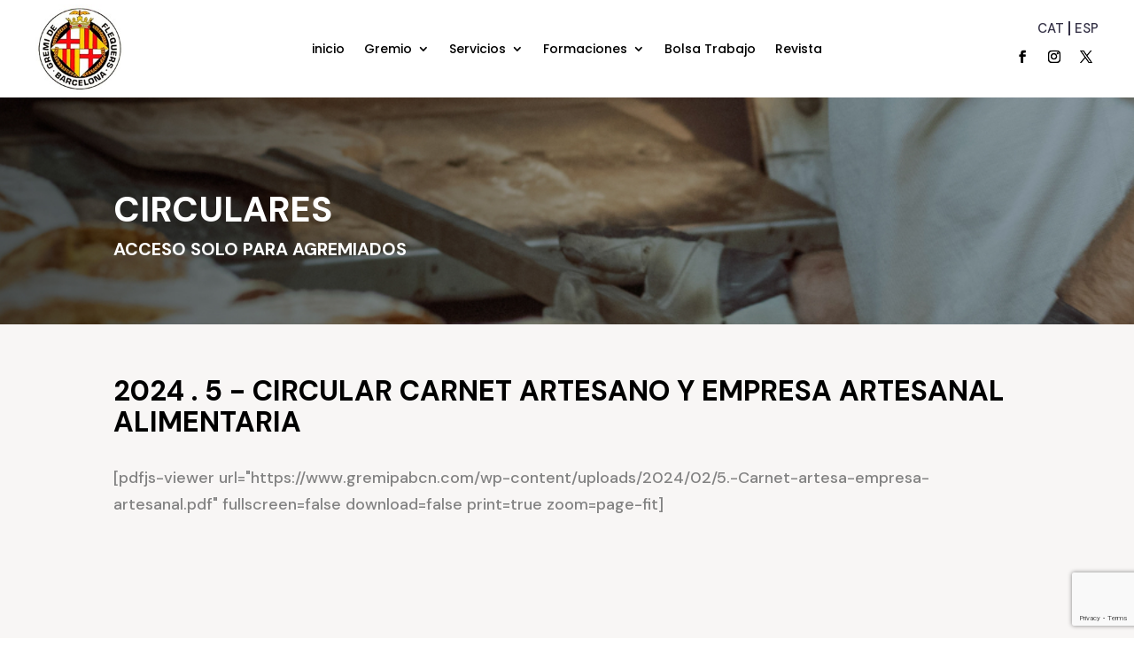

--- FILE ---
content_type: text/html; charset=utf-8
request_url: https://www.google.com/recaptcha/api2/anchor?ar=1&k=6Lcu_CsmAAAAAGuALPbCjOxMHCK66Y26a7J9X9ag&co=aHR0cHM6Ly93d3cuZ3JlbWlwYWJjbi5jb206NDQz&hl=en&v=PoyoqOPhxBO7pBk68S4YbpHZ&size=invisible&anchor-ms=20000&execute-ms=30000&cb=1zyyh0nmtjcg
body_size: 48704
content:
<!DOCTYPE HTML><html dir="ltr" lang="en"><head><meta http-equiv="Content-Type" content="text/html; charset=UTF-8">
<meta http-equiv="X-UA-Compatible" content="IE=edge">
<title>reCAPTCHA</title>
<style type="text/css">
/* cyrillic-ext */
@font-face {
  font-family: 'Roboto';
  font-style: normal;
  font-weight: 400;
  font-stretch: 100%;
  src: url(//fonts.gstatic.com/s/roboto/v48/KFO7CnqEu92Fr1ME7kSn66aGLdTylUAMa3GUBHMdazTgWw.woff2) format('woff2');
  unicode-range: U+0460-052F, U+1C80-1C8A, U+20B4, U+2DE0-2DFF, U+A640-A69F, U+FE2E-FE2F;
}
/* cyrillic */
@font-face {
  font-family: 'Roboto';
  font-style: normal;
  font-weight: 400;
  font-stretch: 100%;
  src: url(//fonts.gstatic.com/s/roboto/v48/KFO7CnqEu92Fr1ME7kSn66aGLdTylUAMa3iUBHMdazTgWw.woff2) format('woff2');
  unicode-range: U+0301, U+0400-045F, U+0490-0491, U+04B0-04B1, U+2116;
}
/* greek-ext */
@font-face {
  font-family: 'Roboto';
  font-style: normal;
  font-weight: 400;
  font-stretch: 100%;
  src: url(//fonts.gstatic.com/s/roboto/v48/KFO7CnqEu92Fr1ME7kSn66aGLdTylUAMa3CUBHMdazTgWw.woff2) format('woff2');
  unicode-range: U+1F00-1FFF;
}
/* greek */
@font-face {
  font-family: 'Roboto';
  font-style: normal;
  font-weight: 400;
  font-stretch: 100%;
  src: url(//fonts.gstatic.com/s/roboto/v48/KFO7CnqEu92Fr1ME7kSn66aGLdTylUAMa3-UBHMdazTgWw.woff2) format('woff2');
  unicode-range: U+0370-0377, U+037A-037F, U+0384-038A, U+038C, U+038E-03A1, U+03A3-03FF;
}
/* math */
@font-face {
  font-family: 'Roboto';
  font-style: normal;
  font-weight: 400;
  font-stretch: 100%;
  src: url(//fonts.gstatic.com/s/roboto/v48/KFO7CnqEu92Fr1ME7kSn66aGLdTylUAMawCUBHMdazTgWw.woff2) format('woff2');
  unicode-range: U+0302-0303, U+0305, U+0307-0308, U+0310, U+0312, U+0315, U+031A, U+0326-0327, U+032C, U+032F-0330, U+0332-0333, U+0338, U+033A, U+0346, U+034D, U+0391-03A1, U+03A3-03A9, U+03B1-03C9, U+03D1, U+03D5-03D6, U+03F0-03F1, U+03F4-03F5, U+2016-2017, U+2034-2038, U+203C, U+2040, U+2043, U+2047, U+2050, U+2057, U+205F, U+2070-2071, U+2074-208E, U+2090-209C, U+20D0-20DC, U+20E1, U+20E5-20EF, U+2100-2112, U+2114-2115, U+2117-2121, U+2123-214F, U+2190, U+2192, U+2194-21AE, U+21B0-21E5, U+21F1-21F2, U+21F4-2211, U+2213-2214, U+2216-22FF, U+2308-230B, U+2310, U+2319, U+231C-2321, U+2336-237A, U+237C, U+2395, U+239B-23B7, U+23D0, U+23DC-23E1, U+2474-2475, U+25AF, U+25B3, U+25B7, U+25BD, U+25C1, U+25CA, U+25CC, U+25FB, U+266D-266F, U+27C0-27FF, U+2900-2AFF, U+2B0E-2B11, U+2B30-2B4C, U+2BFE, U+3030, U+FF5B, U+FF5D, U+1D400-1D7FF, U+1EE00-1EEFF;
}
/* symbols */
@font-face {
  font-family: 'Roboto';
  font-style: normal;
  font-weight: 400;
  font-stretch: 100%;
  src: url(//fonts.gstatic.com/s/roboto/v48/KFO7CnqEu92Fr1ME7kSn66aGLdTylUAMaxKUBHMdazTgWw.woff2) format('woff2');
  unicode-range: U+0001-000C, U+000E-001F, U+007F-009F, U+20DD-20E0, U+20E2-20E4, U+2150-218F, U+2190, U+2192, U+2194-2199, U+21AF, U+21E6-21F0, U+21F3, U+2218-2219, U+2299, U+22C4-22C6, U+2300-243F, U+2440-244A, U+2460-24FF, U+25A0-27BF, U+2800-28FF, U+2921-2922, U+2981, U+29BF, U+29EB, U+2B00-2BFF, U+4DC0-4DFF, U+FFF9-FFFB, U+10140-1018E, U+10190-1019C, U+101A0, U+101D0-101FD, U+102E0-102FB, U+10E60-10E7E, U+1D2C0-1D2D3, U+1D2E0-1D37F, U+1F000-1F0FF, U+1F100-1F1AD, U+1F1E6-1F1FF, U+1F30D-1F30F, U+1F315, U+1F31C, U+1F31E, U+1F320-1F32C, U+1F336, U+1F378, U+1F37D, U+1F382, U+1F393-1F39F, U+1F3A7-1F3A8, U+1F3AC-1F3AF, U+1F3C2, U+1F3C4-1F3C6, U+1F3CA-1F3CE, U+1F3D4-1F3E0, U+1F3ED, U+1F3F1-1F3F3, U+1F3F5-1F3F7, U+1F408, U+1F415, U+1F41F, U+1F426, U+1F43F, U+1F441-1F442, U+1F444, U+1F446-1F449, U+1F44C-1F44E, U+1F453, U+1F46A, U+1F47D, U+1F4A3, U+1F4B0, U+1F4B3, U+1F4B9, U+1F4BB, U+1F4BF, U+1F4C8-1F4CB, U+1F4D6, U+1F4DA, U+1F4DF, U+1F4E3-1F4E6, U+1F4EA-1F4ED, U+1F4F7, U+1F4F9-1F4FB, U+1F4FD-1F4FE, U+1F503, U+1F507-1F50B, U+1F50D, U+1F512-1F513, U+1F53E-1F54A, U+1F54F-1F5FA, U+1F610, U+1F650-1F67F, U+1F687, U+1F68D, U+1F691, U+1F694, U+1F698, U+1F6AD, U+1F6B2, U+1F6B9-1F6BA, U+1F6BC, U+1F6C6-1F6CF, U+1F6D3-1F6D7, U+1F6E0-1F6EA, U+1F6F0-1F6F3, U+1F6F7-1F6FC, U+1F700-1F7FF, U+1F800-1F80B, U+1F810-1F847, U+1F850-1F859, U+1F860-1F887, U+1F890-1F8AD, U+1F8B0-1F8BB, U+1F8C0-1F8C1, U+1F900-1F90B, U+1F93B, U+1F946, U+1F984, U+1F996, U+1F9E9, U+1FA00-1FA6F, U+1FA70-1FA7C, U+1FA80-1FA89, U+1FA8F-1FAC6, U+1FACE-1FADC, U+1FADF-1FAE9, U+1FAF0-1FAF8, U+1FB00-1FBFF;
}
/* vietnamese */
@font-face {
  font-family: 'Roboto';
  font-style: normal;
  font-weight: 400;
  font-stretch: 100%;
  src: url(//fonts.gstatic.com/s/roboto/v48/KFO7CnqEu92Fr1ME7kSn66aGLdTylUAMa3OUBHMdazTgWw.woff2) format('woff2');
  unicode-range: U+0102-0103, U+0110-0111, U+0128-0129, U+0168-0169, U+01A0-01A1, U+01AF-01B0, U+0300-0301, U+0303-0304, U+0308-0309, U+0323, U+0329, U+1EA0-1EF9, U+20AB;
}
/* latin-ext */
@font-face {
  font-family: 'Roboto';
  font-style: normal;
  font-weight: 400;
  font-stretch: 100%;
  src: url(//fonts.gstatic.com/s/roboto/v48/KFO7CnqEu92Fr1ME7kSn66aGLdTylUAMa3KUBHMdazTgWw.woff2) format('woff2');
  unicode-range: U+0100-02BA, U+02BD-02C5, U+02C7-02CC, U+02CE-02D7, U+02DD-02FF, U+0304, U+0308, U+0329, U+1D00-1DBF, U+1E00-1E9F, U+1EF2-1EFF, U+2020, U+20A0-20AB, U+20AD-20C0, U+2113, U+2C60-2C7F, U+A720-A7FF;
}
/* latin */
@font-face {
  font-family: 'Roboto';
  font-style: normal;
  font-weight: 400;
  font-stretch: 100%;
  src: url(//fonts.gstatic.com/s/roboto/v48/KFO7CnqEu92Fr1ME7kSn66aGLdTylUAMa3yUBHMdazQ.woff2) format('woff2');
  unicode-range: U+0000-00FF, U+0131, U+0152-0153, U+02BB-02BC, U+02C6, U+02DA, U+02DC, U+0304, U+0308, U+0329, U+2000-206F, U+20AC, U+2122, U+2191, U+2193, U+2212, U+2215, U+FEFF, U+FFFD;
}
/* cyrillic-ext */
@font-face {
  font-family: 'Roboto';
  font-style: normal;
  font-weight: 500;
  font-stretch: 100%;
  src: url(//fonts.gstatic.com/s/roboto/v48/KFO7CnqEu92Fr1ME7kSn66aGLdTylUAMa3GUBHMdazTgWw.woff2) format('woff2');
  unicode-range: U+0460-052F, U+1C80-1C8A, U+20B4, U+2DE0-2DFF, U+A640-A69F, U+FE2E-FE2F;
}
/* cyrillic */
@font-face {
  font-family: 'Roboto';
  font-style: normal;
  font-weight: 500;
  font-stretch: 100%;
  src: url(//fonts.gstatic.com/s/roboto/v48/KFO7CnqEu92Fr1ME7kSn66aGLdTylUAMa3iUBHMdazTgWw.woff2) format('woff2');
  unicode-range: U+0301, U+0400-045F, U+0490-0491, U+04B0-04B1, U+2116;
}
/* greek-ext */
@font-face {
  font-family: 'Roboto';
  font-style: normal;
  font-weight: 500;
  font-stretch: 100%;
  src: url(//fonts.gstatic.com/s/roboto/v48/KFO7CnqEu92Fr1ME7kSn66aGLdTylUAMa3CUBHMdazTgWw.woff2) format('woff2');
  unicode-range: U+1F00-1FFF;
}
/* greek */
@font-face {
  font-family: 'Roboto';
  font-style: normal;
  font-weight: 500;
  font-stretch: 100%;
  src: url(//fonts.gstatic.com/s/roboto/v48/KFO7CnqEu92Fr1ME7kSn66aGLdTylUAMa3-UBHMdazTgWw.woff2) format('woff2');
  unicode-range: U+0370-0377, U+037A-037F, U+0384-038A, U+038C, U+038E-03A1, U+03A3-03FF;
}
/* math */
@font-face {
  font-family: 'Roboto';
  font-style: normal;
  font-weight: 500;
  font-stretch: 100%;
  src: url(//fonts.gstatic.com/s/roboto/v48/KFO7CnqEu92Fr1ME7kSn66aGLdTylUAMawCUBHMdazTgWw.woff2) format('woff2');
  unicode-range: U+0302-0303, U+0305, U+0307-0308, U+0310, U+0312, U+0315, U+031A, U+0326-0327, U+032C, U+032F-0330, U+0332-0333, U+0338, U+033A, U+0346, U+034D, U+0391-03A1, U+03A3-03A9, U+03B1-03C9, U+03D1, U+03D5-03D6, U+03F0-03F1, U+03F4-03F5, U+2016-2017, U+2034-2038, U+203C, U+2040, U+2043, U+2047, U+2050, U+2057, U+205F, U+2070-2071, U+2074-208E, U+2090-209C, U+20D0-20DC, U+20E1, U+20E5-20EF, U+2100-2112, U+2114-2115, U+2117-2121, U+2123-214F, U+2190, U+2192, U+2194-21AE, U+21B0-21E5, U+21F1-21F2, U+21F4-2211, U+2213-2214, U+2216-22FF, U+2308-230B, U+2310, U+2319, U+231C-2321, U+2336-237A, U+237C, U+2395, U+239B-23B7, U+23D0, U+23DC-23E1, U+2474-2475, U+25AF, U+25B3, U+25B7, U+25BD, U+25C1, U+25CA, U+25CC, U+25FB, U+266D-266F, U+27C0-27FF, U+2900-2AFF, U+2B0E-2B11, U+2B30-2B4C, U+2BFE, U+3030, U+FF5B, U+FF5D, U+1D400-1D7FF, U+1EE00-1EEFF;
}
/* symbols */
@font-face {
  font-family: 'Roboto';
  font-style: normal;
  font-weight: 500;
  font-stretch: 100%;
  src: url(//fonts.gstatic.com/s/roboto/v48/KFO7CnqEu92Fr1ME7kSn66aGLdTylUAMaxKUBHMdazTgWw.woff2) format('woff2');
  unicode-range: U+0001-000C, U+000E-001F, U+007F-009F, U+20DD-20E0, U+20E2-20E4, U+2150-218F, U+2190, U+2192, U+2194-2199, U+21AF, U+21E6-21F0, U+21F3, U+2218-2219, U+2299, U+22C4-22C6, U+2300-243F, U+2440-244A, U+2460-24FF, U+25A0-27BF, U+2800-28FF, U+2921-2922, U+2981, U+29BF, U+29EB, U+2B00-2BFF, U+4DC0-4DFF, U+FFF9-FFFB, U+10140-1018E, U+10190-1019C, U+101A0, U+101D0-101FD, U+102E0-102FB, U+10E60-10E7E, U+1D2C0-1D2D3, U+1D2E0-1D37F, U+1F000-1F0FF, U+1F100-1F1AD, U+1F1E6-1F1FF, U+1F30D-1F30F, U+1F315, U+1F31C, U+1F31E, U+1F320-1F32C, U+1F336, U+1F378, U+1F37D, U+1F382, U+1F393-1F39F, U+1F3A7-1F3A8, U+1F3AC-1F3AF, U+1F3C2, U+1F3C4-1F3C6, U+1F3CA-1F3CE, U+1F3D4-1F3E0, U+1F3ED, U+1F3F1-1F3F3, U+1F3F5-1F3F7, U+1F408, U+1F415, U+1F41F, U+1F426, U+1F43F, U+1F441-1F442, U+1F444, U+1F446-1F449, U+1F44C-1F44E, U+1F453, U+1F46A, U+1F47D, U+1F4A3, U+1F4B0, U+1F4B3, U+1F4B9, U+1F4BB, U+1F4BF, U+1F4C8-1F4CB, U+1F4D6, U+1F4DA, U+1F4DF, U+1F4E3-1F4E6, U+1F4EA-1F4ED, U+1F4F7, U+1F4F9-1F4FB, U+1F4FD-1F4FE, U+1F503, U+1F507-1F50B, U+1F50D, U+1F512-1F513, U+1F53E-1F54A, U+1F54F-1F5FA, U+1F610, U+1F650-1F67F, U+1F687, U+1F68D, U+1F691, U+1F694, U+1F698, U+1F6AD, U+1F6B2, U+1F6B9-1F6BA, U+1F6BC, U+1F6C6-1F6CF, U+1F6D3-1F6D7, U+1F6E0-1F6EA, U+1F6F0-1F6F3, U+1F6F7-1F6FC, U+1F700-1F7FF, U+1F800-1F80B, U+1F810-1F847, U+1F850-1F859, U+1F860-1F887, U+1F890-1F8AD, U+1F8B0-1F8BB, U+1F8C0-1F8C1, U+1F900-1F90B, U+1F93B, U+1F946, U+1F984, U+1F996, U+1F9E9, U+1FA00-1FA6F, U+1FA70-1FA7C, U+1FA80-1FA89, U+1FA8F-1FAC6, U+1FACE-1FADC, U+1FADF-1FAE9, U+1FAF0-1FAF8, U+1FB00-1FBFF;
}
/* vietnamese */
@font-face {
  font-family: 'Roboto';
  font-style: normal;
  font-weight: 500;
  font-stretch: 100%;
  src: url(//fonts.gstatic.com/s/roboto/v48/KFO7CnqEu92Fr1ME7kSn66aGLdTylUAMa3OUBHMdazTgWw.woff2) format('woff2');
  unicode-range: U+0102-0103, U+0110-0111, U+0128-0129, U+0168-0169, U+01A0-01A1, U+01AF-01B0, U+0300-0301, U+0303-0304, U+0308-0309, U+0323, U+0329, U+1EA0-1EF9, U+20AB;
}
/* latin-ext */
@font-face {
  font-family: 'Roboto';
  font-style: normal;
  font-weight: 500;
  font-stretch: 100%;
  src: url(//fonts.gstatic.com/s/roboto/v48/KFO7CnqEu92Fr1ME7kSn66aGLdTylUAMa3KUBHMdazTgWw.woff2) format('woff2');
  unicode-range: U+0100-02BA, U+02BD-02C5, U+02C7-02CC, U+02CE-02D7, U+02DD-02FF, U+0304, U+0308, U+0329, U+1D00-1DBF, U+1E00-1E9F, U+1EF2-1EFF, U+2020, U+20A0-20AB, U+20AD-20C0, U+2113, U+2C60-2C7F, U+A720-A7FF;
}
/* latin */
@font-face {
  font-family: 'Roboto';
  font-style: normal;
  font-weight: 500;
  font-stretch: 100%;
  src: url(//fonts.gstatic.com/s/roboto/v48/KFO7CnqEu92Fr1ME7kSn66aGLdTylUAMa3yUBHMdazQ.woff2) format('woff2');
  unicode-range: U+0000-00FF, U+0131, U+0152-0153, U+02BB-02BC, U+02C6, U+02DA, U+02DC, U+0304, U+0308, U+0329, U+2000-206F, U+20AC, U+2122, U+2191, U+2193, U+2212, U+2215, U+FEFF, U+FFFD;
}
/* cyrillic-ext */
@font-face {
  font-family: 'Roboto';
  font-style: normal;
  font-weight: 900;
  font-stretch: 100%;
  src: url(//fonts.gstatic.com/s/roboto/v48/KFO7CnqEu92Fr1ME7kSn66aGLdTylUAMa3GUBHMdazTgWw.woff2) format('woff2');
  unicode-range: U+0460-052F, U+1C80-1C8A, U+20B4, U+2DE0-2DFF, U+A640-A69F, U+FE2E-FE2F;
}
/* cyrillic */
@font-face {
  font-family: 'Roboto';
  font-style: normal;
  font-weight: 900;
  font-stretch: 100%;
  src: url(//fonts.gstatic.com/s/roboto/v48/KFO7CnqEu92Fr1ME7kSn66aGLdTylUAMa3iUBHMdazTgWw.woff2) format('woff2');
  unicode-range: U+0301, U+0400-045F, U+0490-0491, U+04B0-04B1, U+2116;
}
/* greek-ext */
@font-face {
  font-family: 'Roboto';
  font-style: normal;
  font-weight: 900;
  font-stretch: 100%;
  src: url(//fonts.gstatic.com/s/roboto/v48/KFO7CnqEu92Fr1ME7kSn66aGLdTylUAMa3CUBHMdazTgWw.woff2) format('woff2');
  unicode-range: U+1F00-1FFF;
}
/* greek */
@font-face {
  font-family: 'Roboto';
  font-style: normal;
  font-weight: 900;
  font-stretch: 100%;
  src: url(//fonts.gstatic.com/s/roboto/v48/KFO7CnqEu92Fr1ME7kSn66aGLdTylUAMa3-UBHMdazTgWw.woff2) format('woff2');
  unicode-range: U+0370-0377, U+037A-037F, U+0384-038A, U+038C, U+038E-03A1, U+03A3-03FF;
}
/* math */
@font-face {
  font-family: 'Roboto';
  font-style: normal;
  font-weight: 900;
  font-stretch: 100%;
  src: url(//fonts.gstatic.com/s/roboto/v48/KFO7CnqEu92Fr1ME7kSn66aGLdTylUAMawCUBHMdazTgWw.woff2) format('woff2');
  unicode-range: U+0302-0303, U+0305, U+0307-0308, U+0310, U+0312, U+0315, U+031A, U+0326-0327, U+032C, U+032F-0330, U+0332-0333, U+0338, U+033A, U+0346, U+034D, U+0391-03A1, U+03A3-03A9, U+03B1-03C9, U+03D1, U+03D5-03D6, U+03F0-03F1, U+03F4-03F5, U+2016-2017, U+2034-2038, U+203C, U+2040, U+2043, U+2047, U+2050, U+2057, U+205F, U+2070-2071, U+2074-208E, U+2090-209C, U+20D0-20DC, U+20E1, U+20E5-20EF, U+2100-2112, U+2114-2115, U+2117-2121, U+2123-214F, U+2190, U+2192, U+2194-21AE, U+21B0-21E5, U+21F1-21F2, U+21F4-2211, U+2213-2214, U+2216-22FF, U+2308-230B, U+2310, U+2319, U+231C-2321, U+2336-237A, U+237C, U+2395, U+239B-23B7, U+23D0, U+23DC-23E1, U+2474-2475, U+25AF, U+25B3, U+25B7, U+25BD, U+25C1, U+25CA, U+25CC, U+25FB, U+266D-266F, U+27C0-27FF, U+2900-2AFF, U+2B0E-2B11, U+2B30-2B4C, U+2BFE, U+3030, U+FF5B, U+FF5D, U+1D400-1D7FF, U+1EE00-1EEFF;
}
/* symbols */
@font-face {
  font-family: 'Roboto';
  font-style: normal;
  font-weight: 900;
  font-stretch: 100%;
  src: url(//fonts.gstatic.com/s/roboto/v48/KFO7CnqEu92Fr1ME7kSn66aGLdTylUAMaxKUBHMdazTgWw.woff2) format('woff2');
  unicode-range: U+0001-000C, U+000E-001F, U+007F-009F, U+20DD-20E0, U+20E2-20E4, U+2150-218F, U+2190, U+2192, U+2194-2199, U+21AF, U+21E6-21F0, U+21F3, U+2218-2219, U+2299, U+22C4-22C6, U+2300-243F, U+2440-244A, U+2460-24FF, U+25A0-27BF, U+2800-28FF, U+2921-2922, U+2981, U+29BF, U+29EB, U+2B00-2BFF, U+4DC0-4DFF, U+FFF9-FFFB, U+10140-1018E, U+10190-1019C, U+101A0, U+101D0-101FD, U+102E0-102FB, U+10E60-10E7E, U+1D2C0-1D2D3, U+1D2E0-1D37F, U+1F000-1F0FF, U+1F100-1F1AD, U+1F1E6-1F1FF, U+1F30D-1F30F, U+1F315, U+1F31C, U+1F31E, U+1F320-1F32C, U+1F336, U+1F378, U+1F37D, U+1F382, U+1F393-1F39F, U+1F3A7-1F3A8, U+1F3AC-1F3AF, U+1F3C2, U+1F3C4-1F3C6, U+1F3CA-1F3CE, U+1F3D4-1F3E0, U+1F3ED, U+1F3F1-1F3F3, U+1F3F5-1F3F7, U+1F408, U+1F415, U+1F41F, U+1F426, U+1F43F, U+1F441-1F442, U+1F444, U+1F446-1F449, U+1F44C-1F44E, U+1F453, U+1F46A, U+1F47D, U+1F4A3, U+1F4B0, U+1F4B3, U+1F4B9, U+1F4BB, U+1F4BF, U+1F4C8-1F4CB, U+1F4D6, U+1F4DA, U+1F4DF, U+1F4E3-1F4E6, U+1F4EA-1F4ED, U+1F4F7, U+1F4F9-1F4FB, U+1F4FD-1F4FE, U+1F503, U+1F507-1F50B, U+1F50D, U+1F512-1F513, U+1F53E-1F54A, U+1F54F-1F5FA, U+1F610, U+1F650-1F67F, U+1F687, U+1F68D, U+1F691, U+1F694, U+1F698, U+1F6AD, U+1F6B2, U+1F6B9-1F6BA, U+1F6BC, U+1F6C6-1F6CF, U+1F6D3-1F6D7, U+1F6E0-1F6EA, U+1F6F0-1F6F3, U+1F6F7-1F6FC, U+1F700-1F7FF, U+1F800-1F80B, U+1F810-1F847, U+1F850-1F859, U+1F860-1F887, U+1F890-1F8AD, U+1F8B0-1F8BB, U+1F8C0-1F8C1, U+1F900-1F90B, U+1F93B, U+1F946, U+1F984, U+1F996, U+1F9E9, U+1FA00-1FA6F, U+1FA70-1FA7C, U+1FA80-1FA89, U+1FA8F-1FAC6, U+1FACE-1FADC, U+1FADF-1FAE9, U+1FAF0-1FAF8, U+1FB00-1FBFF;
}
/* vietnamese */
@font-face {
  font-family: 'Roboto';
  font-style: normal;
  font-weight: 900;
  font-stretch: 100%;
  src: url(//fonts.gstatic.com/s/roboto/v48/KFO7CnqEu92Fr1ME7kSn66aGLdTylUAMa3OUBHMdazTgWw.woff2) format('woff2');
  unicode-range: U+0102-0103, U+0110-0111, U+0128-0129, U+0168-0169, U+01A0-01A1, U+01AF-01B0, U+0300-0301, U+0303-0304, U+0308-0309, U+0323, U+0329, U+1EA0-1EF9, U+20AB;
}
/* latin-ext */
@font-face {
  font-family: 'Roboto';
  font-style: normal;
  font-weight: 900;
  font-stretch: 100%;
  src: url(//fonts.gstatic.com/s/roboto/v48/KFO7CnqEu92Fr1ME7kSn66aGLdTylUAMa3KUBHMdazTgWw.woff2) format('woff2');
  unicode-range: U+0100-02BA, U+02BD-02C5, U+02C7-02CC, U+02CE-02D7, U+02DD-02FF, U+0304, U+0308, U+0329, U+1D00-1DBF, U+1E00-1E9F, U+1EF2-1EFF, U+2020, U+20A0-20AB, U+20AD-20C0, U+2113, U+2C60-2C7F, U+A720-A7FF;
}
/* latin */
@font-face {
  font-family: 'Roboto';
  font-style: normal;
  font-weight: 900;
  font-stretch: 100%;
  src: url(//fonts.gstatic.com/s/roboto/v48/KFO7CnqEu92Fr1ME7kSn66aGLdTylUAMa3yUBHMdazQ.woff2) format('woff2');
  unicode-range: U+0000-00FF, U+0131, U+0152-0153, U+02BB-02BC, U+02C6, U+02DA, U+02DC, U+0304, U+0308, U+0329, U+2000-206F, U+20AC, U+2122, U+2191, U+2193, U+2212, U+2215, U+FEFF, U+FFFD;
}

</style>
<link rel="stylesheet" type="text/css" href="https://www.gstatic.com/recaptcha/releases/PoyoqOPhxBO7pBk68S4YbpHZ/styles__ltr.css">
<script nonce="7GhXuLkijorb5f3kEqrBDg" type="text/javascript">window['__recaptcha_api'] = 'https://www.google.com/recaptcha/api2/';</script>
<script type="text/javascript" src="https://www.gstatic.com/recaptcha/releases/PoyoqOPhxBO7pBk68S4YbpHZ/recaptcha__en.js" nonce="7GhXuLkijorb5f3kEqrBDg">
      
    </script></head>
<body><div id="rc-anchor-alert" class="rc-anchor-alert"></div>
<input type="hidden" id="recaptcha-token" value="[base64]">
<script type="text/javascript" nonce="7GhXuLkijorb5f3kEqrBDg">
      recaptcha.anchor.Main.init("[\x22ainput\x22,[\x22bgdata\x22,\x22\x22,\[base64]/[base64]/[base64]/[base64]/[base64]/[base64]/KGcoTywyNTMsTy5PKSxVRyhPLEMpKTpnKE8sMjUzLEMpLE8pKSxsKSksTykpfSxieT1mdW5jdGlvbihDLE8sdSxsKXtmb3IobD0odT1SKEMpLDApO08+MDtPLS0pbD1sPDw4fFooQyk7ZyhDLHUsbCl9LFVHPWZ1bmN0aW9uKEMsTyl7Qy5pLmxlbmd0aD4xMDQ/[base64]/[base64]/[base64]/[base64]/[base64]/[base64]/[base64]\\u003d\x22,\[base64]\\u003d\\u003d\x22,\x22wqwmwrk8w7JARsO5eBBUCiAWw6DDvxPDssO+Bi0WSmkkw6fCvk1+TV5BCljDiVjCqhcydGoMwrbDi2PCsyxPd3IUWHgGBMK9w7ALYQPCk8KuwrEnwrwIRMOPP8KXChJCEsO4woxvwpNOw5DCgMO5XsOEJnzDh8O5EMK/wqHCozBXw4bDv3PCpynCscOjw4/[base64]/CscOGw44vUMKwwqHDn8K2O8OLwoTDmcO+wrbCnTrCkEZUSHXDvMK6BXxiwqDDrcKkwptZw6jDmcOOwrTCh3NkTGsYwp8kwpbCiB04w4Yew5kWw7jDscOkQsKIf8ONwozCusKlwqrCvXJuw5zCkMOdegIcOcK6DCTDtQ/[base64]/NsKPw7zCisKOwpHCkw4VMcK+cHxEw5pAwr59wrYgw7p/w4/DgE4+C8OmwqJDw5hCJUwdwo/DqCjDmcK/[base64]/CuXY1alfDvMKwT8ONwo4WwrtMIxh6w4/Cs8K6LsKdwopVwrHCtMK0bMOgSCwJwoY8YMK3wq7CmR7CoMOYccOGd2rDp3dWAMOUwpMNw4fDh8OKF35cJVxVwqR2wr8sD8K9w6QNwpXDhHJjwpnCnmxewpHCjjxKV8Otw5rDhcKzw6/[base64]/KMOROMKvwphgTSzDt8KfMFnDsMO/wo7DqizDhHctwoTCvAIZwp7DhzTDs8ODw7Vfw4/CkcKAw75ywqs4wpNLw4UcAcKPJ8ObF2TDucKWHX4BUMKiw4A2w4DDo13CnCYnw7/Cq8O/wpJ2A8K6eFzDhcOfAcOlbRjCnGzCqcK+eRhBPCTDkcKETWTCncOawqTChRPCvkbDpcKDwppFBhFVAMOucFJWwp0Dw5prfMKcw5NpeFzDucO9w7/[base64]/DhXzDlgLDqcKtwrDCuMOkw4xIw4spN3TDvVbCqj7DpQDCgwbCgsOUJ8K9UcOIw7nDqmcFcX/CoMONwrVxw6dodDrCvzw4DRcRw4paGllrw4w5wqbDqMOuwo57YsK9w7xgO0NXYXHDvMKaFcO5ZcO6eB9uwr0EIsKQQWFwwqJLw44Tw4/CvMO4woUBMxnDnsKAwpfDjD0BTGNUQMOWYUnDr8Ofw5xzW8KDXW8rDcOxWsKRw54aRkhqTsOORC/DkC7CqsOZw6HCm8OBIcODwpMPw7rDmsKWFDrClMKJSsO/RAYOCsOPGG7DsAMaw5nDs3PDpFfCnhjDtzbDmEkWwo7DghrDuMOoEwU9EMKTwqBhw7ALw5HDrjIfw41NBMKNeRrCm8K+O8OXRkvClB3DjiM5MzYnA8OEGcOkw5gyw5F1IcOJwqDDmkUPMH7DrcKawqR/GsOgMlLDlsOrwrTCu8KCwpVHwqVAaVJvM3TClinCl2bDo1fChsKDc8OVb8OUMFHDusOLfAbDilp8emXDk8KsIMO4w4oFGEMBY8OrVcKbwoEYdMKFw5HDtEYJHCnCjzN+woApwofClnjDpglKw4JSwqjCvHbCiMKLdMKvwpvCjgduwr/[base64]/DvMKlV8OBwpkffcK1eMKYCnTCmcOPcsKJw53CmcKBHFxswp1vwqzDrUsRwqnDmzJcwpLDkMOlACJLeGdbE8OTTTjDlyQ5BU9nGT/[base64]/Cqm7Dpy43Y8O8w4AMwqV/[base64]/CkcKDT8OUR8Oaw71dODZOwovDl2jDsMOse8Oxw5sOwopzGcO8fsOswoMRw6k0QSPDnD1JwpbCiCcgwqZaBiLDmMKKw4fCjADCrhhOPcOCdSLCjMO4wrfClsO/[base64]/SynCqMKTwrBow6TCgcOPTcOmwovCtMOew7osXMOWwpV/GALCijEkYcKuwpfDksOqw5NqeH/DuQXDssODWFbDvj5ydMKUIn3Do8OjUMOdL8OEwqhAYMOFw5HCv8KOwq7DrS9hdAjDsCAUw7F1w4Mva8KSwobCg8Knw48Vw4zCjQcAwp7CgsK5wpHDgm8TwoF6wplPEMKuw4rCvn/Cgl3CgMOxWMKVw4bDtMKuCMO7wqvCnsO6wpxjw7xOVlfDssKCEBZNwo/CicKWwrbDq8K2w5oNwq/[base64]/Cm8KFJ8KkwovDtMK/cVstQSbCoUsNK8KNwrEpVVIcc2zDu1nDrMKzwqIxd8Kxw48NfsOew7fCkMKgfcO3w6xywpp+wqvCsBXCizbCjcO7JsK/RsKOwojDvEUDRF8GwqPChMOwUsKCwqwvOcOzRG3CnsKAw4PDlTvCq8KGwpDCucOdOMOHfx56ScK0MTsiwqJUw6bDnRhlwo9Vw48wTj3DqMKDw79nGcOVwpzCpn5CcsO3w6jDuFLCoxYFw44owrkJCMKpV18ywo/DoMO8En9Iw6gcw77CsG9Cw7DCuA8YcyrCiDAZbcK4w5LDnV1LGcOWIEYpTcOCbgsQw6zDk8K/E2bDvMOZwpPDgVQ1wpPCpsODw6EXw5TDm8OmOsO3Nhhpwp7ClyvDgEEew7bCiDdMwqXDvsKGVU8BEMOAORFVVVDDocK7O8Ocw6nCnsKhdVc7woptG8ORCMOUBsKTOsOuDsOpwo/DuMOBB3bCrBRkw6DCisK9Y8Kpw6Mvw4nDnMOheRgzVsKQw77CvcKMYzIcaMOswrdBwrbDnnTCpMOAw7BECsKlPcO4RsO7w6/Ct8OFRDRYw4I/w4Y5wrfCtk7CpMKbGMOOw5/DtQEUwp9wwo1ww48Cwr3DpnzCu3XCo1VTw4nCi8Owwq/[base64]/[base64]/wr7Duz/[base64]/[base64]/DpcKZb8KswrUOw7/DvcKVPBIPHMK2LXTCksOywpp8wp5KwopCwpHDocO6SMKow57CvMKBwrg8Y2LCkcKAw4LCmMKNGjRmw6HDr8K6J2bCocOjwqPDqMOAw6rCjsOawpsRw6PCpcK8YsOMQ8OAACvDtVDCicOhYgTCmMOEwq/[base64]/YsKDw59xGlnCu2nDkwjCmMOHw7l1EU3CghvCqXRfwrpTw5VNw4lGM2NMwrJuBcOdw68AwrFYIALCtMKGw7DCmMOkw707OF7Dpk9rOcOIRMKqw50jwovDs8OTbsOOwpTDm2DCpkrCqnLCuxXDncKEMCPCnSloJSbDicOCwojDhsKWwp/[base64]/DhsOEw5/[base64]/Dp8OswrLCoMKxwqhbBgHCicKZPsODwpLDunZTw7fDg0h2w5wRw70lccKHw7Qlwq92w5PCo01awpjCosKEN13CnA8/ED8Nwq8IHcKKZiEUw61Dw5rDqMOPbcK+Q8OxazjDvcKwIxTCg8KxPFIDHcOnw77DiTTDi046PcKEamzCvcKLUz84YcOpw4bDm8O+F3J6wqLDvTbDhMKHwr3CqcOnwpYdwoPCvBUKw5cOwrZQw4xgVjjCrMOGwoUowrkkRBo2wq0/DcOpwrzDoANXZMOvccKZa8Okw4fDjsKqNMOnFMOww5HDvifCr1TDoBvDr8KiwpnDs8KrHwbDm3VbXsOFwoHCq21WXgZlZHx5YsO6wo9zCx8DNHNjw5oDw6MNwqgpDsKRw6VxLMKQwowawoLDgcOgRWwPPi/Cjgxvw4LCn8KKHk8KwqlWL8Odw4nCo37DqDUww6kUEsOiAMKtIC/DqDrDl8Omw4/[base64]/wrh/w5oGOcOiw5YvwoAoL25/[base64]/[base64]/w6plVH/[base64]/LsKkOsOHwpk8wqfDnyPCp8KAw6XCgMOQwr1zw77DqcKfZURyw5XCuMOAw6YIDsOMUn0Tw596WmnDj8OKw7hcXsO/KidIw4rClU5/OktBG8OPwpTDl19ew48EUcKTecOQwr3Dg3PCjA3CvMODVcOoaBXClsKtwq/ChkoKwqp9w5AANMKKwqU4ThfCtRV/[base64]/CgsKKwr7Cs2luIcKQw7HCuMOGOcOQN8O7w4wywqfChMOoVMOUf8OBSsKWVhzCtwoaw6jCuMOxw6PDijvDnsO2wrpQUXrDiH8swr1/TgTCpSrDiMKlQQVMCMOUEcKOw4zCuEB5wq/DgAzDv1/[base64]/IcO2wrjClMK1V1bClMOQJsOqOMKDB0oucGvCv8OqbsKDwopWw5PClwArwrcww5DCv8K7SGMWYTEHwo7DngvCpj7CkH7DqsOhN8K2w4TDlSrDsMK+SBnDmQdVw7k3XMO9wo/DtMOvNsOywqDCjsKCB0jCoGbCnzHCv2nDgBYgw7gsH8O4SsKKw684Y8KZwqDCvMOkw5AuC07DmsOoBQhhC8OPa8OPfQnCpVXCr8O5w7E7N2zDmikxwpcWP8OobE1VwofCs8OrA8KfwrTCmShYFcKNZXcDUMKvdxbDu8Kzb1nDr8KQwolraMK+w4/Dk8OrESUOJxvDu0gpR8K6bijCrMOywrzClMOsCsKvw4tDbcKbFMK9e28zBiDCr1Rnw61xwpfDmcOaUsKCbcKDAk9eQkPCngE9wq7Cq0vDgSNfeRopw7ZZdsK/w5NzeB7Cl8O0ZcK+a8OpNMKIYltBbEfDnWzDvMKCVMO0ZsOSw4XChBHCtMKzRHczElbDnMKGbQVRI0AVZMKKw63DsEzCuj/DlwEQwpIjwrzDszrChTZlWcOJw7DCtGfCpcKcPxHCrjxywpTDo8OBwodFw6MpV8OPwo7DisO9DmBLdS/Cv34MwpYBwoQGHMKdw5bDmsOZw70AwqQPZTk9ax7CjMK5DRrDhsOvccKSSXPCp8Kzw4/[base64]/wp8HAcOlwqjCvhPCl8K7MMKjZ8OIwr3DvkvCvldew4/CnMOuw51cwqFkw43DscOxfgTDkmgNH0TClDrCgA7CvgNjCCfCnMKPAil+wrXCp0LDncORGMK5JGFzOcOjdcKWw4nCkFfCl8KTEsOgwqDClMKXw6UbLHrCtMKBw4d9w7/DncOhLcKNU8KUwrPDm8Kvw486VcKzeMKLfcOUwqkDw59/[base64]/eB7CqMOywpZVwqdLw6/Cg8OCw7AWWcO1w6FfcTfDtMOvw6MJwpp4d8OVwpBDNMKiwp7CmkDDqW/Cq8OHwpJeeSpww6hkfMOkan0YwrIQDcKrwqnCrWdpEcK+XcKqVMKOOMORMgHDvlvDr8KtVsKvJlBrw5JfKy3Cp8KAw6syXsK2KcK8w47DnD/[base64]/CgmfCuBzCpx/[base64]/CgMOwAmwdRUstw77CpgLCqEPCicK4w7HCugZGw7kxw4AjA8OGw6bDu3dMwpEoJmdEw7sCNsOuKDvDpAIlw5MBw7nCnHpSLx5aw4hbBsOQLycBAMKSBsKAPDYVw7rDncOuw4puOnrDlD/[base64]/DssKyYMKsw5QWEcOfNsO9wr0xwqYKZsKTw6lUwofCrnQqW1s8woPCs27Dk8KqOSfCrMKjwpcPwrvCkV/DnTI3w6AjJMKzw6c4wpcec0rCkMKkwq4xw6fDtHrCnWRyQmzDosONAT8BwpkMwpRyZxrDgRDDpcKVw6Yhw7TDhB4yw6o0wpl+OXzCmMKhwp8dwp4nwopPw4piw5N5w6osbQQewqXCjCvDjMKuw4PDiHImG8KIw5TDjsKkN1w3EjHCq8KkZyfDucO6b8Oywp/[base64]/Ds8O5bhFVEj/CjyQGbMOEesOcJkYPw5LDsxrCp8KaWMODYcKTFcO9S8KUJMOJwrxKwqI4JhrClVhFEDjCkTPDrApSwr9rEXN2ADpeEBbCsMKMN8OnBMKfw7/DiSLCqz3DnsOvwq/DvFhqw6bCgMOjw4EgJcKHaMOhwpfCgzPCrhXDlTkOIMKBaVvDuz5bBcK+w5kUw6t+RcKkZ3YYw7fCmRxzQyolw7HDsMKZHRHCgMO/wobDtcOywpA/XkU+w47CjMOnwoJuD8OWwr3Dr8KCB8O4w7rCkcKaw7DCl0M1bcK3woRQwqVbEsKgwq/CocKkCSzCocO5WgDCusKNAW3CjsKAw6/DsVPDmBfDs8OswodcwrzDgMOKNTrDmizDoSHDp8KswrnCjifDvFNVw4VheMKkAsOnw6bDoCDDnxDDuQjDjxF1H1kmwp8jwq/Cvy8xRsOkD8OYw5RNZzM9wrMacE7DhCjCpsOQw6XDjcKwwrUxwpAww7pQcsOFwrMnwrXDgcKuw5IYw5XCuMKaW8O/KMOIKMORHg4NwrMfw4VZPMOiwoQ9RCTDjMKhJ8OOaRDCtcOPwpPDjwDCksKNw7kPwrYlwps0w7bCuy8TDMKMXWR2JsKQw6RyMjgdwpfCqAHDlRpOw6TChFrDskvCsHxYw7wYwofDvHsJHmDDkk/[base64]/C8ORw78mW8OiwpPDmT8vw4nDo2bCtsKQQ1vCqcO2ZT4Qw4hew7djw5ZqAcKqO8OTOlvCs8OBNsKSQw4TVsO3woYWw4x9E8OvZFwZwpjCn3AOKMKqMHfDk0jDvMKtwqjCl19lWsKcTsKFBlHCmsO1PSDCt8OkUmTDkMKySXzDkcKFKxrDsALDmAfChU/[base64]/[base64]/w74mw4LChMO1w6TDuxXCl8KMwp7ClcK5wr84fcKrL3nDscKTWMKjHsOAw67DmUkXwq1Kw4AxdMOHVBrDqcKEwr/Cpn3DjcODwpvCncOxV04dw4DCpsOJwo/DonxHw4hXfcKEw441IMO9wqRawpR7ZVR0fQPDkBt/[base64]/CjVtXZMKGw6jDp8KaecO+BsOyw40wU0vCjSnCgRYZMVBBeAcuN00yw7I7w7FSwonCssKVF8KEw77DuVZPHVMnAMKOSQfCvsKrw7bDmMOlVV/[base64]/CpBrDmcOTfHrDkVJAw6PCpDE6woXDnMKww5/DhBXCoMOTw698wrDDgErCjcKdMQ4Bw7PDnRTDg8KDU8K2TcKxHRPCs3dPeMKHdMOlADXCssOGw6xZBH3CrWErRcKRw5PDr8KxJMOMZMOIMsK2w7LCgU/DsRLDvMKmQMKCwpdkwrvDtBFAUVTDpx/CvmAMUnd+w5/DpgfCnMK5KWLDgMO4a8Klb8O/[base64]/w40kRmNfYBckwq3CpcOoW8KNw6/DjsOwXcOIw65iAcOyImjCm0/DnmrCnMKQwrzCmigEwo5LOcKGN8K4NMK7AcOhfzrDhsOxwqYiNgzDgxR7w6/CqA9gw60BOyRWw54Jw7N+w5zCpsKTWsO3XhwZw5QAS8KGw4TCtcK8Y3rDpT4Lw5o3wprDucOOHm7Dv8OpcVbDpcO5wpfChsOYw5PCnMKoU8OMNHnDkcKAD8KmwpYnRhjDssOlwpQ9JcKBwofDngBXRcOhSsK9wr/CrsKMEi/CssKyB8Kqw7bDiS/CkAPDgcKKGwRIwqHDp8KMfWc2wpk2wqQpFsKbwolJLsKqwqTDjTLCiSIWM8Kgw5HCiw9Jw4HCoAFDw69qw6Auw4I+LlHDgUXDgkzDg8ODOMOxSsKEwpzCjMO0wrtpwpLCtMKgSsOfw7hXwoRZaSRIfiA+w4LDnsKKJi/Dh8Kqb8K/F8KEDVvCqcOPwr/CtF0Uc37DlsKEdcKPwpQ+cRjDk2hZwo/DkTDCpFDDiMO0cMKTfFDDuGDCv0jClcKcwpXCicOpw53Ctz84w5HDtsKXHMKZw6pHUMOmacKTw7g3OMK/wp90UcKiw7vCvjcqAEXDssOGSWhxw49qwoHDmsKZN8OKwrNBw4DCucOmJUEXB8KpDcOYwq/[base64]/DtMOfcF3DtUM3wrUxw4PCu1hTwo8QQg/DjMOfPsO/[base64]/DoMKgwqjCnWAdw7LCoHlpK8K+bTzDjMOaw6HDuMOkBx1MTMKIYyvDqi85w6fDgsKvN8Obwo/DnzvDp0/DuDLDtTPCqcOWwqXDuMOkw6QcwqTDlWHDhcK/BiJNw6Emwq3DgMOpwr/CpcO7wo9qwrfDvcKjbWbCoWTCiXl4EcOURMOZRj90GFXDjUcowqQ7w7PDuxUVw5QWwoh/QD7CrcK0w4HDusKTEMOAAMKNU0zDr0/DhmjCoMKNMlfCvcKcNxc8wp/CoUTCpsKywpHDoA7Cgj4Jw7BHbMOuc1IjwqYGIQLCoMKFw6Jvw7ASYCLCswI7wrcIwpzCt2DDpsO3woVKBT/CtDPCncKmU8KRw74uwr4+Z8Ouw7rCnV/DjwHDicO8PcOZbFLDthxsCsOAORMkw5zDqcOmViXCrsKbw6NHHx/Du8KiwqPDncOEw4sPGnTCgVTCtsKFBWZsT8OcAMKjw43CqcKpRwwIwqs8w6HCvMOldMKye8KHwqI/XhnDr0Qvd8Ojw6VKw7vCtcOPdcK/wp7DgAlteEDDoMKtw7jClz3Du8OZS8KfMMOFYQjDqMOjwqrDk8OKwpDDjMKiKgbDtxQ7w4U2asOiC8OgEVjCom4fJgQ0wrXDikFbZUN5dsK2K8K6wooBw4REPcKkEhnDsWLCt8OAFHfCgSB/[base64]/CnX3DuRFjwq9ww4fCpcKlXsOnDBtFwo7Cs8OXBRF0wrtRw5dafGvDscOCwoYSBcOCw5rDvhQFasKYwpDDqlgOwp5HI8O6c33CpHPCm8Ouw7hTw7LCrMKkwq3CoMK/[base64]/ClmMUQRjDg2HDnw5gwrDCi8KxShPCpRgeSMOWwqPDq1PDs8Oewp9Pwo9VLFgMfGYUw7rCj8KNwq5vNX/DvTnDq8O2wqjDszPDs8O6CT/DlcKpF8KoZ8KQw7PCjSTCv8Knw4HCkiDDo8Orw4nDkMO3w7tUw7kLVMO2RgXCn8KawpLCqUDCosOhw4vDvSUAHMOfw7HClyfCrXjClsKQHFbDuzjCmsOPBF3ClkM8dcKcwpHDrSYaXirDvMKsw5QYTlcYwpjDv0jDj2VtIwZzw5fDtRdiHUtrCifCv3Zcw4TDnHLCng/[base64]/DmsOlZBptwo1aQHDDiMOJwqvDsMKJwpZfbcKcG3ggw4Ucw6w3w7XDjXknFsODw4nDnMODw6PCgsORwqXDsw81wr7CosKCwqkjEcOmwoN7w4HCsUjClcOiw5HCsUMIwqxYwqPColPCvcKEwrc5XcO0wovCosOGagDCjUF8wrXCoGdCdcOHwrQobW/DscKyQEjCtcO+bcK3GcO+HMKtAlnCocOmwqfCrMK1w5nCgBdAw69tw6VOwp4lc8KFwpESCX/CocOaYmbChB0YJgQOcQvDoMKtw4PCucO6wpXCvVXDmDdePzPCnl92EsK1w5/DmsOfwozDl8OLA8OWby7DmcO5w7Y7w5R7IMOuWsOhbcKNwrd9LCRmTcKadcOAwqjComtsJXHDucOFPEBgRsKMJcOVCCoJFcKEwoJzw59PHGfDlmgLwprDhTUUWhFawq3DtsK/wp0WKHrDuMOcwosTU095w7gTw6w1GsOMWQrChcKKwrXCswt8EcOuwq57wpcnJ8K5GcOwwow4OEARMcK8wr7CknfCshQGw5BxwpTCvsOBw5NOZxTCuC9/w6Q8wpvDi8O4SHY5wpPCmU0UWyQow7jDkMOeVMOHw43Dv8OIwr/DtcKFwoYIwp0DERp9RsOowprColYzw6bCt8Kpe8K0w5fDjcKFwozDq8OvwqLDqcK3wofChT3DulbCmMKCwqx4fMOswrgrLmvCji0LNU7DmMOnTMOJQcO3w4LDmTUaeMKxJ2/[base64]/wqTDhE0MwpYpGyrCh8OAwoUZwodfwoMdwoLCjDbCscORQHvDhW4IBCvDqMO1w6/[base64]/wo08wrZ2esODwozDlCobwoh8bUhXwrUSwr5PGcKlT8OBw4TCuMOuw5ZLwp7CrsOjwqzCtMO7ZjnDsi/DkzwEchhSBR7Cu8OlOsK4VsKFKsOALcO1I8OYNMO2wpTDvjgqbsK9a2caw5bDhALCkMOZwrfCviPDhz0jw6QRwozCukkowrXClsKAwq3Dg0/DnlTDtxDCvm1Hw7PDjEonaMK2BjLCl8K3KMK/wqzDlxYbA8KROmvCjV/[base64]/DlgHCr1FMDG9TwrTDlC9ZwrnDp8Ozw7DDnhogE8KHw5YCw4/CnsOzacO2HyTCsWvCl0DCtx8pw7hlwp7DrjgET8OSaMK5VsKHw7xzG0RUdTfDtcOtB0o1wpvCuHDCvxnCt8O+bsOow64PwoNDwpcPw4XCj2fCoCpzQzpvRl3CsTXDvRPDnzp1E8OtwqN/[base64]/cUtSScOgw6x9wonCsWNob8KUwqEYF0TCmDgJIx5QaTXDksKbw4TCklXCvsK3w7sZw4tTwqgIB8Oxwr1/w5gnwr3CjWYHNsOzw61Aw5Ymw6nCgU4tFVnCkMOpSiE9w77CosO0wqnCk33DhcKOKXwtb1EIwqYuwrTDnD3CqXd8wrhkfEjCp8K/NMOKV8KbwpbDkcK7wrjChTvDkGg3w6nDpMKWw7hpf8Kva07DssKmDHzDv2ANw4d+wrh1DBXClypnwr/CqMOpwpIbwqd5wr3Co0AyXMKqwrl/wqBgwpNjbXfCkm7DjAt4w6DCiMKIw6zCukcgwp90OiTDgxPDrcKoYsOtwpDDvgTDoMOZwpctw6EKwoRgUlvCgglwI8ONw4RfFHHCoMOlwq44w5x/IsKLa8O+DlJOw7VWw4UTwr0Pw41cwpIMwpDDjMORMcOKbcKFwod/[base64]/eUfDkFFcZgMPw7nCoMOrJMOBKFfClMKsZcOFwrFQwonCrSrCh8Onwr/DqQvChsKHw6HDt2DDuDXCuMOsw7bCnMOAMMO7ScKgwqdRZ8KLwpsIwrPCisKCU8KSwrbCiFkswrvDvwRQw59PwqnDlR4Dw5HDhcOtw5xiLsKeIMO3ehjCiwoICWwaR8O8W8KiwqsnA2/CkiHCsSjCqMOuwoDDjVk1w4LDjSrCmDfCksOiCsObVMOvwq3Cv8OSDMKZw6rCssO4NcKiwrQUwpobIcKFL8OWcsOCw7cAXG3ChMOxw7HDiEJvDk7CrsOUecOFwqdeNMKlwobDi8K7wprDq8K5wp/CuzDCj8O7XMK+AcO5XMOVwopmDsOAwoU6w61Cw5QFWWfDssKVRcKaLxHDmcKkw5TCsH0RwqAEAHE+wrLDu2vCssKYw5I5wop/FmLCosO1YMOVaTYrGcOkw4jCj2nDjVLCsMKKTsKRw6Elw6bDsDtyw5cYwrLDmMOdXyUcw79TWcKAD8OnGQxuw5TDsMOsayR+wrTCgkp1w7kGKMKgw50/[base64]/DkTAjwpBQw6nCl8OAwrvDnRzDj8KFw5IZEhgkMGDDhElWVAnDvjfDnSp7KMKUwofDr33DkgVFJcK8w6hNCcKjFwfCsMKMwrpzLMK/BSzCocOnwoXDk8OPwrTCvSfCqnFBcyEpw4TDtcOEUMKzZkAZD8Obw6pyw77CoMOWw6rDiMKqwobDrMKLOATDnEAcw6pCw5LDlMObRRPCp35uw7EXwpnCjMOKw6vDnngbworDkhMZwqhYMXbDtsK2w63ChcOcEidlVXZlwonCgcOiMFfDvBpLw43CpXNJwpLDtsO9O0/ChwLCpHLCgDzCisKTQMKRwqM9BcKicsKrw54JGsKDwrF8P8K3w6xlWwPDkMKrfMOgw5BMwoV3EMK5w5TDnMOwwpjCoMOXaRluJ3Iewp8acUTCvV59w4jDgUQnbzjDhsKpAzwRHnPDlMOuw4IBw7DDiUjDnXrDsTLCvsKYWjk7OHt5LmgmVcK4w6FrdhY/[base64]/[base64]/DvTsyA8KawpUJwpLCjh/[base64]/wqs7wr3CslbCnB9fcn8SEMK9w7zCpMOowq9ha0AWw79BJirDpUgAaVFBw4sGw68bFcKkEMKrK3rClcKUdsOzLsKYTFPDmX5BM0kPwppewo4tK1UOI0dYw4vCq8OQccOow6jDgMOZXsO5wq/[base64]/[base64]/[base64]/wostw512wpPCsXcXw7fDlUPCvcOKDH7CgxA7wqfCkg0JA3jChBMiQMKRc1TCtCIsw4jDnsKzwptZSVrCinovJ8O9DMOpw5TChQHCulHCiMODeMKRwpXCuMOYw5h9PSPCpsKmYsKRwrRYbsOpwog9wpLCp8KMOcKdw7U/w6x/Q8OicgrCj8OSwolDw7/CpMK2w6zCg8O1D1TDucKKMTbChl7CsnvCp8Kjw7Ykb8OhTn9OKhFDIkwxw67CuC8Bw47DkWfDqcOZw5sSw4/Dqi4ROFrDoUE7D2jDpzYTw75RHBTCt8O7w6jCvjJtwrdAw67DscOdwoXCtVjDscORwrQBw6XCvsOOZ8KZMRwOw5huJsK8Y8K3eSBGe8KXwpDCtzfDj1RSw4NyI8Kaw6bDjsOdw6Rze8Oow4zCoXnCnm8xeGoCw4RFJ0vClcKOw7RlIzB1XloMwptMw74/D8KkORBrwrl8w4NAXBzDgMOBwocrw7TDjllSYsK/ZVtHd8Oiw4vDjMOLD8K6XsOYb8Khw7UVPVIUwqMWKn/CkkTCpcOgw6Auwr83wqQjfFfChsKjeyonwpXDlsK6wr8qw5PDssOyw5l/XysKw79Fw73Ch8K4LcOPwpE1ScKKw6RtCcKaw4VWFhHCnQHCgxPCh8Kee8OYw7/[base64]/wq/Co8OcZA/CmTPDpsOxDsKVcMO0dMKDUsKrw4TDmsOxw5IYfGbCmn/CocOYbsOWwqbCvcOhNlkgfMOtw6hZeAwuwp1pKjvCmcK0J8Kew54casKgw6QIw5jDk8KRw6nDrcO4wpbCjsKnS2/CtCcawojDgi3CtnzCoMKvB8OTwoJJLsKxw69YccOPw4FFcmEWwodiwoXCtMKPw6nDmMOKRhwPUcKzwqHDoH/CjcOwGcKiwrTDs8Kkw7vDqSvCpcOQwpBgfsKLPE9QGsOKIkrDjQU4V8O2a8KiwqpuLMO7woHCkRMECGIow5MGwobDlcOqwrHCrMKZSwB7S8KOw6Q8wrfCqld5UsKGwoDCk8OTJCtGOMOdw4FGwq/Cu8K/[base64]/DssOma8KLbMOoVV0kwozDp8KGw7vCqsO8wo9/w4DCm8OiQyYgK8KZPsODFkccwq7DvcO3McOZVTEWw4jCplLCv3RyecK3cxV+woLDk8KNw53CnGF1wo5awq3CtmvDmirChcODw53CsQNkEcKkwrbDhVPCrQw/wrxYwrPDvsK/[base64]/VGbCkFrCicOUMzV4NEjDoBDCscKhfRrDlXDDtcOWdMO/w54Iw5zDs8OQwqlUw4DDrUttw7jCpTTChADDu8OYw6cgdSbClcKaw5zCjTfDscK7T8Ozwp0OLsOoKmjCsMKkwr/DsU7Du3d+wpNDCnIwSkEkwpk0wrHCtUV6QcKkwpBUTcKmw4nCpsOJwqbDvygRwr80w4Elw51KTAPDtyo8IcKBw5bDpBXDgF9BElHChcOXOcOGwoHDoWvCsTNuw6cTwq/CuBzDmiXCh8O9PsO/[base64]/[base64]/wqvDqMOhJsO4wqfDrsONwobCvG9wUkrCrsKvF8OjwrlQQilPw5dFJ1rDgMO1wqvChcO8aAfCrhLChDTCgcOHwqAeVhnDnMOUw4JGw5PDkUslFMK5w4kyABjDil5vwrPCs8OpEMKgcsKzw78xTMOkw7/DhsO2w55XbMKcw7DDrFtgHcK/w6PCjBTDhcOTX3loacO9K8KTw5VTKsKlwpgjc1EQw4wNwqILw4HCiQbDkcOdEFw6wpc/w64bw4Ixwr9DJMKIQcKjbcO9wrQkw7IXwq/DvUdawrRxwrPClA3Chx4vVhVsw68nKsKHwpjChcO4wrbDisOiw6h9wqxMw4luw6MSw6DCt3rCpcK6KcKcZ1olW8O+woptZ8OWMAhyesOPSSfCiggswo8OVsKtBk/CkxDCiMKXMcOgw5HDtlfDky/DgF5cPMO3wpXChUNqG0TCuMKya8KAw6krwrZ3w4XCtsOTMlg5JV9YD8OYcMOGLsKzYcOAUmtZPTxkwoEGPcKdUMK/[base64]/FsKEwovCiDnCgRV5w680wrfDjWXDqADDrXbDgMKMFMOVw7FNVsOcPkrDtsO+w6TDvGoiJsOSwpjDg0zCiSIEBMOEd0rDsMOKagzCqG/DnsOhEcO6w7d8HifCrQzCpDNmw4XDklrDtsOrwq0JCQ1NWw5kKRwBFMOJw5QrWUzDisOtw7vDmcODw4rDsELDpMOFw4XCvcOGw5UuZ27DtHkWwpbDiMO0DcK/w6LDoATDm34Dw7hSwr1QTcK+wpDCncOOFj1FLGHDiAwPw6rDt8K2w7khb2LDiU0qw619XMOSwqPCmmsVwrt+QMOEwrMFwochDSNTwoMYLBsHPD3Ck8K2w4E2w43CtVVlB8O6bMKZwrdDNh7CghsZw7opAsOqwrhSBm/CksOYwpMCQXETwp/Cg00rKyAdwphGdcKiWcO4LXtXaMOqPS7DoFLCo30EFBEff8OJw7jCjW9Xw7piKm0qwoVXX0PCriXDgcOTZnFYcsKfH8OBw546w6zCv8OzfFRvwp/CmXB6w54YKsKFLgofawt7UMKkw4XCn8OTwoPClMKgw6thwpwYaALDv8KXd1fDjDhjwpg4UcKTwr3DjMKcw5jClcKvw6sOwopcw7/[base64]/BMOrw7snBz/Cm2YgAmlwwqbCjMKow71rVsKXDS1eEg86fsOTSQkoCMObVsOzNCccQMKVw6rCosO1w5rCoMKLcw3Dj8KHwp/ChRYiw6h/[base64]/w494w6g2HyfDnGwFU8KrwrEywp3DqwvCuA3DtDjCgcObwpDCsMOtaQoEesOMw7TCscOEw5/CvcOhKWPCk0/DlMOxfcKhw5B0wr3Cu8OjwqFcwqp1VzEDw43ClcKNL8OAw7MfwrzDnHjCkEnCs8Omw6/DpcOVesKfwqU7wrXCu8O2wrdvwpnCu3bDrRPDoEZLwq3CmlDCuGV1DcKpHcO9woVLwo7Dq8O+EMKaBH1ZaMOHw4rDq8O5w5zDlcKSw4nCmcOKFsKabRHCrkDDrcOdwrPCucK/w7rCtMKLEcOcw78wFEVJLVLDisO2MMOowpxSw6JVwr7DkMONw68Mwp3CmsKDcMOAwoNfw6YmSMOmVxLDuGnDhHkTw5nCqsKgTyPCqQxKNnTCtcOJasKKwpZyw4vDjMOYPSZ+C8OdJGltT8Ouc1LDo3JDw6/[base64]/UMO8w60V\x22],null,[\x22conf\x22,null,\x226Lcu_CsmAAAAAGuALPbCjOxMHCK66Y26a7J9X9ag\x22,0,null,null,null,1,[21,125,63,73,95,87,41,43,42,83,102,105,109,121],[1017145,826],0,null,null,null,null,0,null,0,null,700,1,null,0,\[base64]/76lBhnEnQkZnOKMAhmv8xEZ\x22,0,0,null,null,1,null,0,0,null,null,null,0],\x22https://www.gremipabcn.com:443\x22,null,[3,1,1],null,null,null,1,3600,[\x22https://www.google.com/intl/en/policies/privacy/\x22,\x22https://www.google.com/intl/en/policies/terms/\x22],\x22O746DndU9C54nUoXR6WN7W/lqRAnyZofRq6arlJWZTg\\u003d\x22,1,0,null,1,1769251428991,0,0,[199,33,74,101,162],null,[131,181,221],\x22RC-wQuWThso9PMS-g\x22,null,null,null,null,null,\x220dAFcWeA7oXFNOBOxq7IPzMywXblc9Hdy2ld52IXkaj0LJyUCJPErkeCT4jjdJZEyGzH3OBJ8hhjmtwEkzEIcLUHdD5uJvZXUwiw\x22,1769334228973]");
    </script></body></html>

--- FILE ---
content_type: text/css
request_url: https://www.gremipabcn.com/wp-content/et-cache/10869/et-core-unified-cpt-tb-25-tb-942-deferred-10869.min.css?ver=1763280305
body_size: 10110
content:
.header-placeholder{height:0px!important}@media only screen and (min-width:750px){.seccion-menu-principal.et_pb_with_background.et_section_regular.et_pb_section--fixed.seccion-menu-principal{top:0px!important}}.seccion-menu-principal,.seccion-menu-principal .et_pb_image img,.seccion-menu-principal .et_pb_menu ul li a,.seccion-menu-principal .et_pb_button{transition:all .3s ease}.seccion-menu-principal.seccion-menu-scroll{box-shadow:0px 1px 35px 0px rgba(0,0,0,0.3)!important;padding-top:10px!important;padding-bottom:10px!important;transition:all .3s ease}@media only screen and (min-width:768px){.seccion-menu-principal.seccion-menu-principal-scroll .et_pb_image img{height:0px!important;transition:all .3s ease}.seccion-menu-principal.seccion-menu-principal-scroll .et_pb_menu ul li a{font-size:12px!important;transition:all .3s ease}.seccion-menu-principal.seccion-menu-principal-scroll .et_pb_social_media_follow_1_tb_header li a.icon::before{font-size:12px!important}}.seccion-menu-principal.et_pb_with_background.et_section_regular.et_pb_section--fixed.seccion-menu-principal-hidden{top:-110px!important}@media only screen and (max-width:800px){.seccion-menu-principal.et_pb_with_background.et_section_regular.et_pb_section--fixed.seccion-menu-principal{top:0px!important}}@media only screen and (max-width:980px){.seccion-menu-principal .et_pb_menu__wrap{justify-content:flex-end!important}}.et_mobile_menu{margin-top:20px;width:300%;margin-left:-200%}.mobile_nav.opened .mobile_menu_bar:before{content:'\4d'}.et_pb_section_0_tb_header.et_pb_section{padding-top:5px;padding-right:40px;padding-bottom:5px;padding-left:40px;background-color:#FFFFFF!important}.et_pb_section_0_tb_header{z-index:998;position:fixed!important;top:0px;bottom:auto;left:0px;right:auto}body.logged-in.admin-bar .et_pb_section_0_tb_header{top:calc(0px + 32px)}.et_pb_row_0_tb_header{background-color:RGBA(255,255,255,0);display:flex;align-items:center;justify-content:center}.et_pb_row_0_tb_header.et_pb_row{padding-top:0px!important;padding-bottom:0px!important;padding-top:0px;padding-bottom:0px}.et_pb_row_0_tb_header,body #page-container .et-db #et-boc .et-l .et_pb_row_0_tb_header.et_pb_row,body.et_pb_pagebuilder_layout.single #page-container #et-boc .et-l .et_pb_row_0_tb_header.et_pb_row,body.et_pb_pagebuilder_layout.single.et_full_width_page #page-container .et_pb_row_0_tb_header.et_pb_row{width:100%;max-width:100%}.et_pb_image_0_tb_header{background-color:RGBA(255,255,255,0);text-align:left;margin-left:0}.et_pb_image_0_tb_header .et_pb_image_wrap img{height:100px;width:auto}ul.et_pb_social_media_follow_0_tb_header,ul.et_pb_social_media_follow_1_tb_header{padding-top:0px!important}.et_pb_social_media_follow_0_tb_header li a.icon:before,.et_pb_social_media_follow_1_tb_header li a.icon:before{transition:color 300ms ease 0ms;font-size:14px;line-height:28px;height:28px;width:28px}.et_pb_social_media_follow_0_tb_header li.et_pb_social_icon a.icon:before,.et_pb_social_media_follow_1_tb_header li.et_pb_social_icon a.icon:before,.et_pb_menu_1_tb_header .mobile_nav .mobile_menu_bar:before{color:#000000}.et_pb_social_media_follow_0_tb_header li.et_pb_social_icon a.icon:hover:before,.et_pb_social_media_follow_1_tb_header li.et_pb_social_icon a.icon:hover:before{color:RGBA(0,0,0,0.6)}.et_pb_social_media_follow_0_tb_header li a.icon,.et_pb_social_media_follow_1_tb_header li a.icon{height:28px;width:28px}.et_pb_menu_0_tb_header.et_pb_menu ul li a,.et_pb_menu_1_tb_header.et_pb_menu ul li a{font-family:'Poppins',Helvetica,Arial,Lucida,sans-serif;color:#000000!important;transition:color 300ms ease 0ms}.et_pb_menu_0_tb_header.et_pb_menu ul li:hover>a,.et_pb_menu_1_tb_header.et_pb_menu ul li:hover>a,.et_pb_menu_0_tb_header.et_pb_menu ul li.current-menu-item a,.et_pb_menu_1_tb_header.et_pb_menu ul li.current-menu-item a{color:RGBA(0,0,0,0.6)!important}.et_pb_menu_0_tb_header.et_pb_menu,.et_pb_menu_1_tb_header.et_pb_menu{background-color:#ffffff}.et_pb_menu_0_tb_header.et_pb_menu .nav li ul,.et_pb_menu_0_tb_header.et_pb_menu .et_mobile_menu,.et_pb_menu_0_tb_header.et_pb_menu .et_mobile_menu ul,.et_pb_menu_1_tb_header.et_pb_menu .nav li ul,.et_pb_menu_1_tb_header.et_pb_menu .et_mobile_menu,.et_pb_menu_1_tb_header.et_pb_menu .et_mobile_menu ul{background-color:#ffffff!important}.et_pb_menu_0_tb_header.et_pb_menu nav>ul>li>a:hover,.et_pb_menu_1_tb_header.et_pb_menu nav>ul>li>a:hover{opacity:1}.et_pb_menu_0_tb_header .et_pb_menu_inner_container>.et_pb_menu__logo-wrap,.et_pb_menu_0_tb_header .et_pb_menu__logo-slot,.et_pb_menu_1_tb_header .et_pb_menu_inner_container>.et_pb_menu__logo-wrap,.et_pb_menu_1_tb_header .et_pb_menu__logo-slot{width:auto;max-width:100%}.et_pb_menu_0_tb_header .et_pb_menu_inner_container>.et_pb_menu__logo-wrap .et_pb_menu__logo img,.et_pb_menu_0_tb_header .et_pb_menu__logo-slot .et_pb_menu__logo-wrap img,.et_pb_menu_1_tb_header .et_pb_menu_inner_container>.et_pb_menu__logo-wrap .et_pb_menu__logo img,.et_pb_menu_1_tb_header .et_pb_menu__logo-slot .et_pb_menu__logo-wrap img{height:auto;max-height:none}.et_pb_menu_0_tb_header .mobile_nav .mobile_menu_bar:before,.et_pb_menu_0_tb_header .et_pb_menu__icon.et_pb_menu__search-button,.et_pb_menu_0_tb_header .et_pb_menu__icon.et_pb_menu__close-search-button,.et_pb_menu_0_tb_header .et_pb_menu__icon.et_pb_menu__cart-button,.et_pb_menu_1_tb_header .et_pb_menu__icon.et_pb_menu__search-button,.et_pb_menu_1_tb_header .et_pb_menu__icon.et_pb_menu__close-search-button,.et_pb_menu_1_tb_header .et_pb_menu__icon.et_pb_menu__cart-button{color:#c89965}@media only screen and (min-width:981px){.et_pb_social_media_follow_0_tb_header,.et_pb_menu_1_tb_header{display:none!important}}@media only screen and (max-width:980px){.et_pb_section_0_tb_header.et_pb_section{padding-right:30px;padding-left:30px}.et_pb_image_0_tb_header .et_pb_image_wrap img{width:auto}.et_pb_menu_0_tb_header.et_pb_menu ul li a,.et_pb_menu_1_tb_header.et_pb_menu ul li a{font-size:15px}}@media only screen and (min-width:768px) and (max-width:980px){.et_pb_menu_0_tb_header,.et_pb_text_0_tb_header,.et_pb_social_media_follow_1_tb_header{display:none!important}}@media only screen and (max-width:767px){.et_pb_section_0_tb_header.et_pb_section{padding-right:20px;padding-left:20px}.et_pb_image_0_tb_header .et_pb_image_wrap img{width:auto}.et_pb_menu_0_tb_header.et_pb_menu ul li a,.et_pb_menu_1_tb_header.et_pb_menu ul li a{font-size:15px}.et_pb_menu_0_tb_header,.et_pb_text_0_tb_header,.et_pb_social_media_follow_1_tb_header{display:none!important}}.et_pb_section_0_tb_footer{border-top-width:2px;border-top-color:#333045}.et_pb_section_0_tb_footer.et_pb_section{padding-top:4px;padding-bottom:0px}.et_pb_column_0_tb_footer,.et_pb_column_1_tb_footer{display:flex;justify-content:center;align-items:center}.et_pb_image_0_tb_footer,.et_pb_image_1_tb_footer,.et_pb_image_2_tb_footer,.et_pb_image_3_tb_footer,.et_pb_image_4_tb_footer,.et_pb_image_5_tb_footer{text-align:left;margin-left:0}.et_pb_section_1_tb_footer.et_pb_section{background-color:#333045!important}.et_pb_text_0_tb_footer h3,.et_pb_text_1_tb_footer h3{color:#FFFFFF!important;text-align:center}.et_pb_image_4_tb_footer .et_pb_image_wrap,.et_pb_image_5_tb_footer .et_pb_image_wrap{border-radius:10px 10px 10px 10px;overflow:hidden}.et_pb_image_6_tb_footer{margin-left:60px!important;max-width:125px;text-align:center}.et_pb_image_7_tb_footer{max-width:125px;text-align:center}.et_pb_text_2_tb_footer.et_pb_text,.et_pb_text_4_tb_footer h5,.et_pb_text_5_tb_footer h5,.et_pb_text_6_tb_footer h5{color:#FFFFFF!important}.et_pb_text_2_tb_footer{line-height:1em;font-size:16px;line-height:1em;margin-top:-15px!important}.et_pb_image_8_tb_footer{text-align:center}.et_pb_text_3_tb_footer h3{color:#FFFFFF!important;text-align:left}.et_pb_text_4_tb_footer h3,.et_pb_text_5_tb_footer h3,.et_pb_text_6_tb_footer h3{color:#C89965!important;text-align:left}ul.et_pb_social_media_follow_0_tb_footer{margin-top:30px!important;margin-bottom:0px!important}.et_pb_text_6_tb_footer.et_pb_text{color:#C89965!important;transition:color 300ms ease 0ms}.et_pb_text_6_tb_footer.et_pb_text:hover{color:#C89965!important}.et_pb_social_media_follow_network_0_tb_footer a.icon,.et_pb_social_media_follow_network_1_tb_footer a.icon,.et_pb_social_media_follow_network_2_tb_footer a.icon{background-color:#C89965!important}.et_pb_row_0_tb_footer.et_pb_row,.et_pb_row_1_tb_footer.et_pb_row,.et_pb_image_7_tb_footer.et_pb_module{margin-left:auto!important;margin-right:auto!important}@media only screen and (max-width:980px){.et_pb_section_0_tb_footer{border-top-width:2px;border-top-color:#333045}.et_pb_image_0_tb_footer .et_pb_image_wrap img,.et_pb_image_1_tb_footer .et_pb_image_wrap img,.et_pb_image_2_tb_footer .et_pb_image_wrap img,.et_pb_image_3_tb_footer .et_pb_image_wrap img,.et_pb_image_4_tb_footer .et_pb_image_wrap img,.et_pb_image_5_tb_footer .et_pb_image_wrap img,.et_pb_image_6_tb_footer .et_pb_image_wrap img,.et_pb_image_7_tb_footer .et_pb_image_wrap img,.et_pb_image_8_tb_footer .et_pb_image_wrap img{width:auto}.et_pb_image_6_tb_footer{margin-left:80px!important}.et_pb_text_3_tb_footer h3,.et_pb_text_4_tb_footer h3,.et_pb_text_5_tb_footer h3{text-align:center}.et_pb_text_5_tb_footer{margin-top:-70px!important}}@media only screen and (max-width:767px){.et_pb_section_0_tb_footer{border-top-width:2px;border-top-color:#333045}.et_pb_image_0_tb_footer .et_pb_image_wrap img,.et_pb_image_1_tb_footer .et_pb_image_wrap img,.et_pb_image_2_tb_footer .et_pb_image_wrap img,.et_pb_image_3_tb_footer .et_pb_image_wrap img,.et_pb_image_4_tb_footer .et_pb_image_wrap img,.et_pb_image_5_tb_footer .et_pb_image_wrap img,.et_pb_image_6_tb_footer .et_pb_image_wrap img,.et_pb_image_7_tb_footer .et_pb_image_wrap img,.et_pb_image_8_tb_footer .et_pb_image_wrap img{width:auto}.et_pb_image_6_tb_footer{margin-left:100px!important}.et_pb_text_3_tb_footer h3,.et_pb_text_4_tb_footer h3,.et_pb_text_5_tb_footer h3{text-align:center}.et_pb_text_5_tb_footer{margin-top:0px!important}}.et_pb_fullwidth_header.et_pb_fullwidth_header_0{background-image:url(https://www.gremipabcn.com/wp-content/uploads/2022/06/bg-cursos.jpg)}

--- FILE ---
content_type: application/javascript
request_url: https://www.gremipabcn.com/wp-content/themes/gremi-de-flequers-de-barcelona/js/buscador.js?ver=6.9
body_size: 7473
content:
(function($){
	
	$(document).on('click','.buscador_formaciones .boton_buscar',function(e){
	 	e.preventDefault();
		
		//alert('ee');
	 	link = $(this);
				
		var formacion = $('input[name="formacion"]').val();
		var fecha_desde = $('input[name="fecha_desde"]').val();
		var fecha_hasta = $('input[name="fecha_hasta"]').val();
		
		//alert(fecha_desde);
				
		var categorias = '';
		        				
		$('.terminos_categorias label.activo :checkbox:checked').each(function(i){
			            
          if(categorias==='') {
              
              categorias = $(this).val();
              
          }else{
              
              categorias = categorias + ',' + $(this).val();
          }
		
          
        });
			
		console.log( categorias ); 

		       
        var continuar = true;
        
        if(fecha_desde==='' && fecha_hasta==='' && formacion==='' && categorias===''){
            
			$('.linea_mensaje_buscador').html('<div class="mensaje_buscador">'+translations.mensaje_campos_vacios+'</div>');
			
			continuar = false;
              
        }
		
				
		if(fecha_desde!='' && fecha_hasta!=''){
			
			var tiempoDesde = timeDate(fecha_desde);
			var tiempoHasta = timeDate(fecha_hasta);
			
			//alert(tiempoDesde);
			
			if(tiempoHasta < tiempoDesde){
				$('.linea_mensaje_buscador').html('<div class="mensaje_buscador">'+translations.mensaje_fechas+'</div>');
				
				continuar = false;
			}
		}
		
		if(fecha_desde!=''){
			
			//alert(fecha_desde);
			
			var arr_fecha_d = fecha_desde.split("/");
			fecha_desde = arr_fecha_d[2]+arr_fecha_d[1]+arr_fecha_d[0];
			
			//alert(fecha_desde);
		}
		
		if(fecha_hasta!=''){
			var arr_fecha_h = fecha_hasta.split("/");
			fecha_hasta = arr_fecha_h[2]+arr_fecha_h[1]+arr_fecha_h[0];
		}
		
        
        
        if(continuar){
        
            //$('.linea_mensaje_buscador').html('<div class="mensaje_buscador">Buscando...</div>');
        
        
    		$.ajax({
    			url : dcms_vars.ajaxurl,
    			type: 'post',
    			data: {
    				action : 'filtrar_formaciones',
    				opcion : "buscar",
					formacion : formacion,
					fecha_desde : fecha_desde,
					fecha_hasta : fecha_hasta,
					categorias : categorias,  						
    			},
    			error: function(response, error){
					console.log('error');
					console.log(response);
                },
    			beforeSend: function(){
    			    $('.linea_mensaje_buscador').html('');
    				link.css({'pointer-events':'none', 'background-color':'#fff', 'color':'#D1A876'});
    			},
    			complete: function(){
    				link.css({'pointer-events':'auto', 'background-color':'#D1A876', 'color':'#fff'});
					$(document).scrollTop( $(".botones_buscador").offset().top - 50)
    			},
    			success: function(response) {
                   // Actualiza el mensaje con la respuesta
					console.log('sucess');
					console.log(response);
					//alert(response.message);
					$('.contenedor_formaciones').html(response.message);
                }
    
    		});
        
        }
		
	});
	
	$(document).on('click','.buscador_ofertas .boton_buscar',function(e){
	 	e.preventDefault();
		
		//alert('ee');
	 	link = $(this);
				
		var oferta = $('input[name="oferta"]').val();
		
		var comunidad = $('select[name="comunidad"] option:selected').val();
		var provincia = $('select[name="provincia"] option:selected').val();
		var municipio = $('select[name="poblacion"] option:selected').val();
		
		//alert(fecha_desde);
				
		var puestos = '';
		        				
		$('.terminos_puestos label.activo :checkbox:checked').each(function(i){
			            
          if(puestos==='') {
              
              puestos = $(this).val();
              
          }else{
              
              puestos = puestos + ',' + $(this).val();
          }
		
          
        });
		
		console.log( puestos ); 
		
		var horarios = '';
		        				
		$('.terminos_horarios label.activo :checkbox:checked').each(function(i){
			            
          if(horarios==='') {
              
              horarios = $(this).val();
              
          }else{
              
              horarios = horarios + ',' + $(this).val();
          }
		
          
        });
			
		console.log( "horarios: " + horarios ); 

		       
        var continuar = true;
        
        if(oferta==='' && comunidad=='' && provincia=='' && municipio=='' && puestos==='' && horarios===''){
            
			$('.linea_mensaje_buscador').html('<div class="mensaje_buscador">'+translations.mensaje_campos_vacios+'</div>');
			
			continuar = false;
              
        }
		   
        
        if(continuar){
        
            //$('.linea_mensaje_buscador').html('<div class="mensaje_buscador">Buscando...</div>');
        
        
    		$.ajax({
    			url : dcms_vars.ajaxurl,
    			type: 'post',
    			data: {
    				action : 'filtrar_ofertas',
    				opcion : "buscar",
					oferta : oferta,
					comunidad : comunidad,  
					provincia : provincia,  
					municipio : municipio,  
					puestos : puestos,  	
					horarios : horarios,  						
    			},
    			error: function(response, error){
					console.log('error');
					console.log(response);
                },
    			beforeSend: function(){
    			    $('.linea_mensaje_buscador').html('');
    				link.css({'pointer-events':'none', 'background-color':'#fff', 'color':'#D1A876'});
    			},
    			complete: function(){
    				link.css({'pointer-events':'auto', 'background-color':'#D1A876', 'color':'#fff'});
					$(document).scrollTop( $(".botones_buscador").offset().top - 50)
    			},
    			success: function(response) {
                   // Actualiza el mensaje con la respuesta
					console.log('sucess');
					console.log(response);
					//alert(response.message);
					$('.contenedor_ofertas').html(response.message);
                }
    
    		});
        
        }
		
	});
	
	/*$(document).on('click','.boton_limpiar',function(e){
	 	e.preventDefault();
	 	link = $(this);
		
		$.ajax({
			url : dcms_vars.ajaxurl,
			type: 'post',
			data: {
				action : 'filtrar_ikuskizunak',
				opcion : "limpiar"
			},
			error: function(response){
               console.log(response);
            },
			beforeSend: function(){
			    $('.linea_mensaje_buscador').html('');
			    $('.activo input').prop('checked', false);
			    $('label.activo').removeClass("activo");
			    $('#dia_evento').val('');
			    $('#mes_evento').val('');
			    $('#anio_evento').val('');
				link.html('Bilatzen ...');
				link.css({'pointer-events':'none', 'background-color':'#F29600', 'border-color':'#F29600', 'color':'#FFF'});
			},
			complete: function(){
				link.html('Ezabatu');
				link.css({'pointer-events':'auto', 'background-color':'transparent', 'border-color':'#B0C900', 'color':'#B0C900'});
			},
			success: function(response) {
               // Actualiza el mensaje con la respuesta
               
               //alert(response.message);
               $('contenedor_ikuskizunak').html(response.message);
            }

		});
             
	});*/
	
	function timeDate(dateString){
	
	    var parts = dateString.split("/");
		var day = parseInt(parts[0], 10)+1;
		//alert(day);
		var month = parseInt(parts[1], 10)-1;
		//alert(month);
		var year = parseInt(parts[2], 10);
		//alert(year);
		
		var fecha = new Date(year, month, day);
		
		//var fecha2 = new Date(fecha.getTime());

		//alert(fecha.toString());
		
		return fecha.getTime()/1000.0;

	};
	


})(jQuery);

